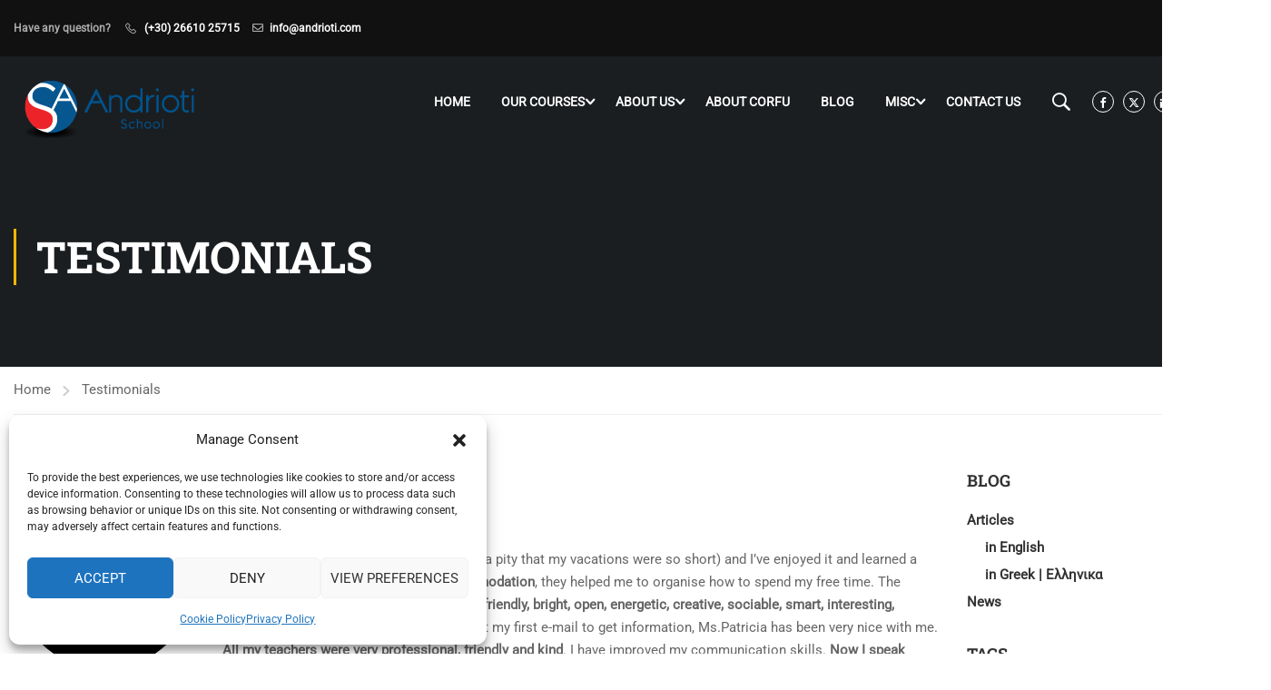

--- FILE ---
content_type: text/html; charset=utf-8
request_url: https://www.google.com/recaptcha/api2/anchor?ar=1&k=6Le_9FsaAAAAAKDczNASZlRII5ePMQHMqQf-Z8II&co=aHR0cHM6Ly9hbmRyaW90aS5jb206NDQz&hl=en&v=N67nZn4AqZkNcbeMu4prBgzg&size=invisible&anchor-ms=20000&execute-ms=30000&cb=cgilwy25olr
body_size: 49694
content:
<!DOCTYPE HTML><html dir="ltr" lang="en"><head><meta http-equiv="Content-Type" content="text/html; charset=UTF-8">
<meta http-equiv="X-UA-Compatible" content="IE=edge">
<title>reCAPTCHA</title>
<style type="text/css">
/* cyrillic-ext */
@font-face {
  font-family: 'Roboto';
  font-style: normal;
  font-weight: 400;
  font-stretch: 100%;
  src: url(//fonts.gstatic.com/s/roboto/v48/KFO7CnqEu92Fr1ME7kSn66aGLdTylUAMa3GUBHMdazTgWw.woff2) format('woff2');
  unicode-range: U+0460-052F, U+1C80-1C8A, U+20B4, U+2DE0-2DFF, U+A640-A69F, U+FE2E-FE2F;
}
/* cyrillic */
@font-face {
  font-family: 'Roboto';
  font-style: normal;
  font-weight: 400;
  font-stretch: 100%;
  src: url(//fonts.gstatic.com/s/roboto/v48/KFO7CnqEu92Fr1ME7kSn66aGLdTylUAMa3iUBHMdazTgWw.woff2) format('woff2');
  unicode-range: U+0301, U+0400-045F, U+0490-0491, U+04B0-04B1, U+2116;
}
/* greek-ext */
@font-face {
  font-family: 'Roboto';
  font-style: normal;
  font-weight: 400;
  font-stretch: 100%;
  src: url(//fonts.gstatic.com/s/roboto/v48/KFO7CnqEu92Fr1ME7kSn66aGLdTylUAMa3CUBHMdazTgWw.woff2) format('woff2');
  unicode-range: U+1F00-1FFF;
}
/* greek */
@font-face {
  font-family: 'Roboto';
  font-style: normal;
  font-weight: 400;
  font-stretch: 100%;
  src: url(//fonts.gstatic.com/s/roboto/v48/KFO7CnqEu92Fr1ME7kSn66aGLdTylUAMa3-UBHMdazTgWw.woff2) format('woff2');
  unicode-range: U+0370-0377, U+037A-037F, U+0384-038A, U+038C, U+038E-03A1, U+03A3-03FF;
}
/* math */
@font-face {
  font-family: 'Roboto';
  font-style: normal;
  font-weight: 400;
  font-stretch: 100%;
  src: url(//fonts.gstatic.com/s/roboto/v48/KFO7CnqEu92Fr1ME7kSn66aGLdTylUAMawCUBHMdazTgWw.woff2) format('woff2');
  unicode-range: U+0302-0303, U+0305, U+0307-0308, U+0310, U+0312, U+0315, U+031A, U+0326-0327, U+032C, U+032F-0330, U+0332-0333, U+0338, U+033A, U+0346, U+034D, U+0391-03A1, U+03A3-03A9, U+03B1-03C9, U+03D1, U+03D5-03D6, U+03F0-03F1, U+03F4-03F5, U+2016-2017, U+2034-2038, U+203C, U+2040, U+2043, U+2047, U+2050, U+2057, U+205F, U+2070-2071, U+2074-208E, U+2090-209C, U+20D0-20DC, U+20E1, U+20E5-20EF, U+2100-2112, U+2114-2115, U+2117-2121, U+2123-214F, U+2190, U+2192, U+2194-21AE, U+21B0-21E5, U+21F1-21F2, U+21F4-2211, U+2213-2214, U+2216-22FF, U+2308-230B, U+2310, U+2319, U+231C-2321, U+2336-237A, U+237C, U+2395, U+239B-23B7, U+23D0, U+23DC-23E1, U+2474-2475, U+25AF, U+25B3, U+25B7, U+25BD, U+25C1, U+25CA, U+25CC, U+25FB, U+266D-266F, U+27C0-27FF, U+2900-2AFF, U+2B0E-2B11, U+2B30-2B4C, U+2BFE, U+3030, U+FF5B, U+FF5D, U+1D400-1D7FF, U+1EE00-1EEFF;
}
/* symbols */
@font-face {
  font-family: 'Roboto';
  font-style: normal;
  font-weight: 400;
  font-stretch: 100%;
  src: url(//fonts.gstatic.com/s/roboto/v48/KFO7CnqEu92Fr1ME7kSn66aGLdTylUAMaxKUBHMdazTgWw.woff2) format('woff2');
  unicode-range: U+0001-000C, U+000E-001F, U+007F-009F, U+20DD-20E0, U+20E2-20E4, U+2150-218F, U+2190, U+2192, U+2194-2199, U+21AF, U+21E6-21F0, U+21F3, U+2218-2219, U+2299, U+22C4-22C6, U+2300-243F, U+2440-244A, U+2460-24FF, U+25A0-27BF, U+2800-28FF, U+2921-2922, U+2981, U+29BF, U+29EB, U+2B00-2BFF, U+4DC0-4DFF, U+FFF9-FFFB, U+10140-1018E, U+10190-1019C, U+101A0, U+101D0-101FD, U+102E0-102FB, U+10E60-10E7E, U+1D2C0-1D2D3, U+1D2E0-1D37F, U+1F000-1F0FF, U+1F100-1F1AD, U+1F1E6-1F1FF, U+1F30D-1F30F, U+1F315, U+1F31C, U+1F31E, U+1F320-1F32C, U+1F336, U+1F378, U+1F37D, U+1F382, U+1F393-1F39F, U+1F3A7-1F3A8, U+1F3AC-1F3AF, U+1F3C2, U+1F3C4-1F3C6, U+1F3CA-1F3CE, U+1F3D4-1F3E0, U+1F3ED, U+1F3F1-1F3F3, U+1F3F5-1F3F7, U+1F408, U+1F415, U+1F41F, U+1F426, U+1F43F, U+1F441-1F442, U+1F444, U+1F446-1F449, U+1F44C-1F44E, U+1F453, U+1F46A, U+1F47D, U+1F4A3, U+1F4B0, U+1F4B3, U+1F4B9, U+1F4BB, U+1F4BF, U+1F4C8-1F4CB, U+1F4D6, U+1F4DA, U+1F4DF, U+1F4E3-1F4E6, U+1F4EA-1F4ED, U+1F4F7, U+1F4F9-1F4FB, U+1F4FD-1F4FE, U+1F503, U+1F507-1F50B, U+1F50D, U+1F512-1F513, U+1F53E-1F54A, U+1F54F-1F5FA, U+1F610, U+1F650-1F67F, U+1F687, U+1F68D, U+1F691, U+1F694, U+1F698, U+1F6AD, U+1F6B2, U+1F6B9-1F6BA, U+1F6BC, U+1F6C6-1F6CF, U+1F6D3-1F6D7, U+1F6E0-1F6EA, U+1F6F0-1F6F3, U+1F6F7-1F6FC, U+1F700-1F7FF, U+1F800-1F80B, U+1F810-1F847, U+1F850-1F859, U+1F860-1F887, U+1F890-1F8AD, U+1F8B0-1F8BB, U+1F8C0-1F8C1, U+1F900-1F90B, U+1F93B, U+1F946, U+1F984, U+1F996, U+1F9E9, U+1FA00-1FA6F, U+1FA70-1FA7C, U+1FA80-1FA89, U+1FA8F-1FAC6, U+1FACE-1FADC, U+1FADF-1FAE9, U+1FAF0-1FAF8, U+1FB00-1FBFF;
}
/* vietnamese */
@font-face {
  font-family: 'Roboto';
  font-style: normal;
  font-weight: 400;
  font-stretch: 100%;
  src: url(//fonts.gstatic.com/s/roboto/v48/KFO7CnqEu92Fr1ME7kSn66aGLdTylUAMa3OUBHMdazTgWw.woff2) format('woff2');
  unicode-range: U+0102-0103, U+0110-0111, U+0128-0129, U+0168-0169, U+01A0-01A1, U+01AF-01B0, U+0300-0301, U+0303-0304, U+0308-0309, U+0323, U+0329, U+1EA0-1EF9, U+20AB;
}
/* latin-ext */
@font-face {
  font-family: 'Roboto';
  font-style: normal;
  font-weight: 400;
  font-stretch: 100%;
  src: url(//fonts.gstatic.com/s/roboto/v48/KFO7CnqEu92Fr1ME7kSn66aGLdTylUAMa3KUBHMdazTgWw.woff2) format('woff2');
  unicode-range: U+0100-02BA, U+02BD-02C5, U+02C7-02CC, U+02CE-02D7, U+02DD-02FF, U+0304, U+0308, U+0329, U+1D00-1DBF, U+1E00-1E9F, U+1EF2-1EFF, U+2020, U+20A0-20AB, U+20AD-20C0, U+2113, U+2C60-2C7F, U+A720-A7FF;
}
/* latin */
@font-face {
  font-family: 'Roboto';
  font-style: normal;
  font-weight: 400;
  font-stretch: 100%;
  src: url(//fonts.gstatic.com/s/roboto/v48/KFO7CnqEu92Fr1ME7kSn66aGLdTylUAMa3yUBHMdazQ.woff2) format('woff2');
  unicode-range: U+0000-00FF, U+0131, U+0152-0153, U+02BB-02BC, U+02C6, U+02DA, U+02DC, U+0304, U+0308, U+0329, U+2000-206F, U+20AC, U+2122, U+2191, U+2193, U+2212, U+2215, U+FEFF, U+FFFD;
}
/* cyrillic-ext */
@font-face {
  font-family: 'Roboto';
  font-style: normal;
  font-weight: 500;
  font-stretch: 100%;
  src: url(//fonts.gstatic.com/s/roboto/v48/KFO7CnqEu92Fr1ME7kSn66aGLdTylUAMa3GUBHMdazTgWw.woff2) format('woff2');
  unicode-range: U+0460-052F, U+1C80-1C8A, U+20B4, U+2DE0-2DFF, U+A640-A69F, U+FE2E-FE2F;
}
/* cyrillic */
@font-face {
  font-family: 'Roboto';
  font-style: normal;
  font-weight: 500;
  font-stretch: 100%;
  src: url(//fonts.gstatic.com/s/roboto/v48/KFO7CnqEu92Fr1ME7kSn66aGLdTylUAMa3iUBHMdazTgWw.woff2) format('woff2');
  unicode-range: U+0301, U+0400-045F, U+0490-0491, U+04B0-04B1, U+2116;
}
/* greek-ext */
@font-face {
  font-family: 'Roboto';
  font-style: normal;
  font-weight: 500;
  font-stretch: 100%;
  src: url(//fonts.gstatic.com/s/roboto/v48/KFO7CnqEu92Fr1ME7kSn66aGLdTylUAMa3CUBHMdazTgWw.woff2) format('woff2');
  unicode-range: U+1F00-1FFF;
}
/* greek */
@font-face {
  font-family: 'Roboto';
  font-style: normal;
  font-weight: 500;
  font-stretch: 100%;
  src: url(//fonts.gstatic.com/s/roboto/v48/KFO7CnqEu92Fr1ME7kSn66aGLdTylUAMa3-UBHMdazTgWw.woff2) format('woff2');
  unicode-range: U+0370-0377, U+037A-037F, U+0384-038A, U+038C, U+038E-03A1, U+03A3-03FF;
}
/* math */
@font-face {
  font-family: 'Roboto';
  font-style: normal;
  font-weight: 500;
  font-stretch: 100%;
  src: url(//fonts.gstatic.com/s/roboto/v48/KFO7CnqEu92Fr1ME7kSn66aGLdTylUAMawCUBHMdazTgWw.woff2) format('woff2');
  unicode-range: U+0302-0303, U+0305, U+0307-0308, U+0310, U+0312, U+0315, U+031A, U+0326-0327, U+032C, U+032F-0330, U+0332-0333, U+0338, U+033A, U+0346, U+034D, U+0391-03A1, U+03A3-03A9, U+03B1-03C9, U+03D1, U+03D5-03D6, U+03F0-03F1, U+03F4-03F5, U+2016-2017, U+2034-2038, U+203C, U+2040, U+2043, U+2047, U+2050, U+2057, U+205F, U+2070-2071, U+2074-208E, U+2090-209C, U+20D0-20DC, U+20E1, U+20E5-20EF, U+2100-2112, U+2114-2115, U+2117-2121, U+2123-214F, U+2190, U+2192, U+2194-21AE, U+21B0-21E5, U+21F1-21F2, U+21F4-2211, U+2213-2214, U+2216-22FF, U+2308-230B, U+2310, U+2319, U+231C-2321, U+2336-237A, U+237C, U+2395, U+239B-23B7, U+23D0, U+23DC-23E1, U+2474-2475, U+25AF, U+25B3, U+25B7, U+25BD, U+25C1, U+25CA, U+25CC, U+25FB, U+266D-266F, U+27C0-27FF, U+2900-2AFF, U+2B0E-2B11, U+2B30-2B4C, U+2BFE, U+3030, U+FF5B, U+FF5D, U+1D400-1D7FF, U+1EE00-1EEFF;
}
/* symbols */
@font-face {
  font-family: 'Roboto';
  font-style: normal;
  font-weight: 500;
  font-stretch: 100%;
  src: url(//fonts.gstatic.com/s/roboto/v48/KFO7CnqEu92Fr1ME7kSn66aGLdTylUAMaxKUBHMdazTgWw.woff2) format('woff2');
  unicode-range: U+0001-000C, U+000E-001F, U+007F-009F, U+20DD-20E0, U+20E2-20E4, U+2150-218F, U+2190, U+2192, U+2194-2199, U+21AF, U+21E6-21F0, U+21F3, U+2218-2219, U+2299, U+22C4-22C6, U+2300-243F, U+2440-244A, U+2460-24FF, U+25A0-27BF, U+2800-28FF, U+2921-2922, U+2981, U+29BF, U+29EB, U+2B00-2BFF, U+4DC0-4DFF, U+FFF9-FFFB, U+10140-1018E, U+10190-1019C, U+101A0, U+101D0-101FD, U+102E0-102FB, U+10E60-10E7E, U+1D2C0-1D2D3, U+1D2E0-1D37F, U+1F000-1F0FF, U+1F100-1F1AD, U+1F1E6-1F1FF, U+1F30D-1F30F, U+1F315, U+1F31C, U+1F31E, U+1F320-1F32C, U+1F336, U+1F378, U+1F37D, U+1F382, U+1F393-1F39F, U+1F3A7-1F3A8, U+1F3AC-1F3AF, U+1F3C2, U+1F3C4-1F3C6, U+1F3CA-1F3CE, U+1F3D4-1F3E0, U+1F3ED, U+1F3F1-1F3F3, U+1F3F5-1F3F7, U+1F408, U+1F415, U+1F41F, U+1F426, U+1F43F, U+1F441-1F442, U+1F444, U+1F446-1F449, U+1F44C-1F44E, U+1F453, U+1F46A, U+1F47D, U+1F4A3, U+1F4B0, U+1F4B3, U+1F4B9, U+1F4BB, U+1F4BF, U+1F4C8-1F4CB, U+1F4D6, U+1F4DA, U+1F4DF, U+1F4E3-1F4E6, U+1F4EA-1F4ED, U+1F4F7, U+1F4F9-1F4FB, U+1F4FD-1F4FE, U+1F503, U+1F507-1F50B, U+1F50D, U+1F512-1F513, U+1F53E-1F54A, U+1F54F-1F5FA, U+1F610, U+1F650-1F67F, U+1F687, U+1F68D, U+1F691, U+1F694, U+1F698, U+1F6AD, U+1F6B2, U+1F6B9-1F6BA, U+1F6BC, U+1F6C6-1F6CF, U+1F6D3-1F6D7, U+1F6E0-1F6EA, U+1F6F0-1F6F3, U+1F6F7-1F6FC, U+1F700-1F7FF, U+1F800-1F80B, U+1F810-1F847, U+1F850-1F859, U+1F860-1F887, U+1F890-1F8AD, U+1F8B0-1F8BB, U+1F8C0-1F8C1, U+1F900-1F90B, U+1F93B, U+1F946, U+1F984, U+1F996, U+1F9E9, U+1FA00-1FA6F, U+1FA70-1FA7C, U+1FA80-1FA89, U+1FA8F-1FAC6, U+1FACE-1FADC, U+1FADF-1FAE9, U+1FAF0-1FAF8, U+1FB00-1FBFF;
}
/* vietnamese */
@font-face {
  font-family: 'Roboto';
  font-style: normal;
  font-weight: 500;
  font-stretch: 100%;
  src: url(//fonts.gstatic.com/s/roboto/v48/KFO7CnqEu92Fr1ME7kSn66aGLdTylUAMa3OUBHMdazTgWw.woff2) format('woff2');
  unicode-range: U+0102-0103, U+0110-0111, U+0128-0129, U+0168-0169, U+01A0-01A1, U+01AF-01B0, U+0300-0301, U+0303-0304, U+0308-0309, U+0323, U+0329, U+1EA0-1EF9, U+20AB;
}
/* latin-ext */
@font-face {
  font-family: 'Roboto';
  font-style: normal;
  font-weight: 500;
  font-stretch: 100%;
  src: url(//fonts.gstatic.com/s/roboto/v48/KFO7CnqEu92Fr1ME7kSn66aGLdTylUAMa3KUBHMdazTgWw.woff2) format('woff2');
  unicode-range: U+0100-02BA, U+02BD-02C5, U+02C7-02CC, U+02CE-02D7, U+02DD-02FF, U+0304, U+0308, U+0329, U+1D00-1DBF, U+1E00-1E9F, U+1EF2-1EFF, U+2020, U+20A0-20AB, U+20AD-20C0, U+2113, U+2C60-2C7F, U+A720-A7FF;
}
/* latin */
@font-face {
  font-family: 'Roboto';
  font-style: normal;
  font-weight: 500;
  font-stretch: 100%;
  src: url(//fonts.gstatic.com/s/roboto/v48/KFO7CnqEu92Fr1ME7kSn66aGLdTylUAMa3yUBHMdazQ.woff2) format('woff2');
  unicode-range: U+0000-00FF, U+0131, U+0152-0153, U+02BB-02BC, U+02C6, U+02DA, U+02DC, U+0304, U+0308, U+0329, U+2000-206F, U+20AC, U+2122, U+2191, U+2193, U+2212, U+2215, U+FEFF, U+FFFD;
}
/* cyrillic-ext */
@font-face {
  font-family: 'Roboto';
  font-style: normal;
  font-weight: 900;
  font-stretch: 100%;
  src: url(//fonts.gstatic.com/s/roboto/v48/KFO7CnqEu92Fr1ME7kSn66aGLdTylUAMa3GUBHMdazTgWw.woff2) format('woff2');
  unicode-range: U+0460-052F, U+1C80-1C8A, U+20B4, U+2DE0-2DFF, U+A640-A69F, U+FE2E-FE2F;
}
/* cyrillic */
@font-face {
  font-family: 'Roboto';
  font-style: normal;
  font-weight: 900;
  font-stretch: 100%;
  src: url(//fonts.gstatic.com/s/roboto/v48/KFO7CnqEu92Fr1ME7kSn66aGLdTylUAMa3iUBHMdazTgWw.woff2) format('woff2');
  unicode-range: U+0301, U+0400-045F, U+0490-0491, U+04B0-04B1, U+2116;
}
/* greek-ext */
@font-face {
  font-family: 'Roboto';
  font-style: normal;
  font-weight: 900;
  font-stretch: 100%;
  src: url(//fonts.gstatic.com/s/roboto/v48/KFO7CnqEu92Fr1ME7kSn66aGLdTylUAMa3CUBHMdazTgWw.woff2) format('woff2');
  unicode-range: U+1F00-1FFF;
}
/* greek */
@font-face {
  font-family: 'Roboto';
  font-style: normal;
  font-weight: 900;
  font-stretch: 100%;
  src: url(//fonts.gstatic.com/s/roboto/v48/KFO7CnqEu92Fr1ME7kSn66aGLdTylUAMa3-UBHMdazTgWw.woff2) format('woff2');
  unicode-range: U+0370-0377, U+037A-037F, U+0384-038A, U+038C, U+038E-03A1, U+03A3-03FF;
}
/* math */
@font-face {
  font-family: 'Roboto';
  font-style: normal;
  font-weight: 900;
  font-stretch: 100%;
  src: url(//fonts.gstatic.com/s/roboto/v48/KFO7CnqEu92Fr1ME7kSn66aGLdTylUAMawCUBHMdazTgWw.woff2) format('woff2');
  unicode-range: U+0302-0303, U+0305, U+0307-0308, U+0310, U+0312, U+0315, U+031A, U+0326-0327, U+032C, U+032F-0330, U+0332-0333, U+0338, U+033A, U+0346, U+034D, U+0391-03A1, U+03A3-03A9, U+03B1-03C9, U+03D1, U+03D5-03D6, U+03F0-03F1, U+03F4-03F5, U+2016-2017, U+2034-2038, U+203C, U+2040, U+2043, U+2047, U+2050, U+2057, U+205F, U+2070-2071, U+2074-208E, U+2090-209C, U+20D0-20DC, U+20E1, U+20E5-20EF, U+2100-2112, U+2114-2115, U+2117-2121, U+2123-214F, U+2190, U+2192, U+2194-21AE, U+21B0-21E5, U+21F1-21F2, U+21F4-2211, U+2213-2214, U+2216-22FF, U+2308-230B, U+2310, U+2319, U+231C-2321, U+2336-237A, U+237C, U+2395, U+239B-23B7, U+23D0, U+23DC-23E1, U+2474-2475, U+25AF, U+25B3, U+25B7, U+25BD, U+25C1, U+25CA, U+25CC, U+25FB, U+266D-266F, U+27C0-27FF, U+2900-2AFF, U+2B0E-2B11, U+2B30-2B4C, U+2BFE, U+3030, U+FF5B, U+FF5D, U+1D400-1D7FF, U+1EE00-1EEFF;
}
/* symbols */
@font-face {
  font-family: 'Roboto';
  font-style: normal;
  font-weight: 900;
  font-stretch: 100%;
  src: url(//fonts.gstatic.com/s/roboto/v48/KFO7CnqEu92Fr1ME7kSn66aGLdTylUAMaxKUBHMdazTgWw.woff2) format('woff2');
  unicode-range: U+0001-000C, U+000E-001F, U+007F-009F, U+20DD-20E0, U+20E2-20E4, U+2150-218F, U+2190, U+2192, U+2194-2199, U+21AF, U+21E6-21F0, U+21F3, U+2218-2219, U+2299, U+22C4-22C6, U+2300-243F, U+2440-244A, U+2460-24FF, U+25A0-27BF, U+2800-28FF, U+2921-2922, U+2981, U+29BF, U+29EB, U+2B00-2BFF, U+4DC0-4DFF, U+FFF9-FFFB, U+10140-1018E, U+10190-1019C, U+101A0, U+101D0-101FD, U+102E0-102FB, U+10E60-10E7E, U+1D2C0-1D2D3, U+1D2E0-1D37F, U+1F000-1F0FF, U+1F100-1F1AD, U+1F1E6-1F1FF, U+1F30D-1F30F, U+1F315, U+1F31C, U+1F31E, U+1F320-1F32C, U+1F336, U+1F378, U+1F37D, U+1F382, U+1F393-1F39F, U+1F3A7-1F3A8, U+1F3AC-1F3AF, U+1F3C2, U+1F3C4-1F3C6, U+1F3CA-1F3CE, U+1F3D4-1F3E0, U+1F3ED, U+1F3F1-1F3F3, U+1F3F5-1F3F7, U+1F408, U+1F415, U+1F41F, U+1F426, U+1F43F, U+1F441-1F442, U+1F444, U+1F446-1F449, U+1F44C-1F44E, U+1F453, U+1F46A, U+1F47D, U+1F4A3, U+1F4B0, U+1F4B3, U+1F4B9, U+1F4BB, U+1F4BF, U+1F4C8-1F4CB, U+1F4D6, U+1F4DA, U+1F4DF, U+1F4E3-1F4E6, U+1F4EA-1F4ED, U+1F4F7, U+1F4F9-1F4FB, U+1F4FD-1F4FE, U+1F503, U+1F507-1F50B, U+1F50D, U+1F512-1F513, U+1F53E-1F54A, U+1F54F-1F5FA, U+1F610, U+1F650-1F67F, U+1F687, U+1F68D, U+1F691, U+1F694, U+1F698, U+1F6AD, U+1F6B2, U+1F6B9-1F6BA, U+1F6BC, U+1F6C6-1F6CF, U+1F6D3-1F6D7, U+1F6E0-1F6EA, U+1F6F0-1F6F3, U+1F6F7-1F6FC, U+1F700-1F7FF, U+1F800-1F80B, U+1F810-1F847, U+1F850-1F859, U+1F860-1F887, U+1F890-1F8AD, U+1F8B0-1F8BB, U+1F8C0-1F8C1, U+1F900-1F90B, U+1F93B, U+1F946, U+1F984, U+1F996, U+1F9E9, U+1FA00-1FA6F, U+1FA70-1FA7C, U+1FA80-1FA89, U+1FA8F-1FAC6, U+1FACE-1FADC, U+1FADF-1FAE9, U+1FAF0-1FAF8, U+1FB00-1FBFF;
}
/* vietnamese */
@font-face {
  font-family: 'Roboto';
  font-style: normal;
  font-weight: 900;
  font-stretch: 100%;
  src: url(//fonts.gstatic.com/s/roboto/v48/KFO7CnqEu92Fr1ME7kSn66aGLdTylUAMa3OUBHMdazTgWw.woff2) format('woff2');
  unicode-range: U+0102-0103, U+0110-0111, U+0128-0129, U+0168-0169, U+01A0-01A1, U+01AF-01B0, U+0300-0301, U+0303-0304, U+0308-0309, U+0323, U+0329, U+1EA0-1EF9, U+20AB;
}
/* latin-ext */
@font-face {
  font-family: 'Roboto';
  font-style: normal;
  font-weight: 900;
  font-stretch: 100%;
  src: url(//fonts.gstatic.com/s/roboto/v48/KFO7CnqEu92Fr1ME7kSn66aGLdTylUAMa3KUBHMdazTgWw.woff2) format('woff2');
  unicode-range: U+0100-02BA, U+02BD-02C5, U+02C7-02CC, U+02CE-02D7, U+02DD-02FF, U+0304, U+0308, U+0329, U+1D00-1DBF, U+1E00-1E9F, U+1EF2-1EFF, U+2020, U+20A0-20AB, U+20AD-20C0, U+2113, U+2C60-2C7F, U+A720-A7FF;
}
/* latin */
@font-face {
  font-family: 'Roboto';
  font-style: normal;
  font-weight: 900;
  font-stretch: 100%;
  src: url(//fonts.gstatic.com/s/roboto/v48/KFO7CnqEu92Fr1ME7kSn66aGLdTylUAMa3yUBHMdazQ.woff2) format('woff2');
  unicode-range: U+0000-00FF, U+0131, U+0152-0153, U+02BB-02BC, U+02C6, U+02DA, U+02DC, U+0304, U+0308, U+0329, U+2000-206F, U+20AC, U+2122, U+2191, U+2193, U+2212, U+2215, U+FEFF, U+FFFD;
}

</style>
<link rel="stylesheet" type="text/css" href="https://www.gstatic.com/recaptcha/releases/N67nZn4AqZkNcbeMu4prBgzg/styles__ltr.css">
<script nonce="ZmaFcHybk-gLFd9D6xN06g" type="text/javascript">window['__recaptcha_api'] = 'https://www.google.com/recaptcha/api2/';</script>
<script type="text/javascript" src="https://www.gstatic.com/recaptcha/releases/N67nZn4AqZkNcbeMu4prBgzg/recaptcha__en.js" nonce="ZmaFcHybk-gLFd9D6xN06g">
      
    </script></head>
<body><div id="rc-anchor-alert" class="rc-anchor-alert"></div>
<input type="hidden" id="recaptcha-token" value="[base64]">
<script type="text/javascript" nonce="ZmaFcHybk-gLFd9D6xN06g">
      recaptcha.anchor.Main.init("[\x22ainput\x22,[\x22bgdata\x22,\x22\x22,\[base64]/[base64]/MjU1Ong/[base64]/[base64]/[base64]/[base64]/[base64]/[base64]/[base64]/[base64]/[base64]/[base64]/[base64]/[base64]/[base64]/[base64]/[base64]\\u003d\x22,\[base64]\x22,\x22HnFSBsONGMKQXMKnwqxawpdTf8OmC0xvwoXCmcO6wo/DojheW33CmxRpOsKJUnnCj1fDv0TCuMK8QcOGw4/CjcOvZ8O/e37CssOWwrRzw5QIaMOdwpXDuDXCjMKdcAFtwrQBwr3CtibDrijCiBsfwrN1KQ/[base64]/Cui5seB/DqHBkwodawofDr2UMw5QUFcKLTl4NH8OXw4QFwqJMWjdOGMO/w54PWMK9RMKPZcO4QTPCpsOtw4pQw6zDnsO4w6/Dt8OQQArDh8K5IMO+MMKPJm3DhC3DucOiw4PCvcOTw798wq7DmsOnw7nCssOHTGZmKcKPwp9Ew6/Cq2J0WHfDrUMxcMO+w4jDvMOIw4w5ZsKOJsOSUMKIw7jCriBOMcOSw6/DskfDk8O8UDggwpzDhQohOMOGYk7CjsKHw5s1wrdhwoXDiBNnw7DDscOVw6rDomZcwqvDkMORJkxcwonCnMKETsKUwrV9Y0BCw58ywrDDsU8awofCohdBdB/[base64]/DhMK5WVV/TcKAwqEIwrXDvyDDmH/[base64]/Dnx/ClMKjVcK3FsOxRsOiwpsiw63DgX5ww6A3dsOQw4LDi8O4ZhYyw7fCrsO7fMKrY143wrpsasOOwqhiHsKjPsO8wqAfw4HCkGERHcK1JMKqPG/[base64]/CUnCvHZDw57Cl8K5wr3DsMO2w7nDtSrCuy/Dl8OZwqsrw7zChsOaelxmVsKew57DiHrDvSnClC7DqsOpHj4EI3U2dHsVw5cnw755wp/CncK/wqVhw7bDh0LCoCLCrmgQQcKNJChnM8OfOcKbwrXDlMKgKHFSw7HDjMKUwpJ/[base64]/DiF8OOsK9fMKERT0/XjdNwqxywovDlMKnawZsIsKTwrXDmMOcL8O7wp3CnsK7Gl3DuBl7w5JWGlBpw40uw7HDuMOnLcK3TSsHc8KZwpw8RVdbfU/DlsKCw60Ww5HDkiTDtxAEUX56wqBswpjDsMOYwqEcwpTCrTrCpcO9NMOPwq7DmMK2cDnDohfDgMOEwrQNTggdw5gGwqcsw6/DijzCrHIhJcKHbBFQwrDCmG/Cp8O2McOjXMKqKcKgw5rDk8ONw4ZMOQxcw4PDhsOvw6/[base64]/Co8KRw4PDuMKywpkDwq/DiwFAR0QPZsOEw5Ibw67CqFzDlgrDgcOcwrjDlDjCj8OvwqB+w5/DsGHDjj09w4N/NcKNSsKxQmLDkcKmwpQyK8KnQD8IQMKjw4xyw6nCn3LDvcOCw5gAEnwIw6sBUU1mw6xxfMOUH0HDqsKFUkbCksK+FMK3EzvCtC3CusOTw4DCocKsEj5/w4Z3woVLCH9kF8OrPMKzw7zCtcOUPU/DksOlwo8vwqofw7NxwrbCnMKqZsOcw6TDgHTDgGvCpMK7JcKuNikWw6DDmsKawovChUpFw6bCucKUw6EdF8OJOcO6JsKbcz5qDcOvw4vCin0OS8OtdUkYcCTCsWjDlcOtNHZpw7/DgHp5wppEZDfCuQBmwo/DryLCqUp6TltRwrbClxpgEcKwwrdXwozDvw9Yw5DDml4tccORfcOMKcOeEcO1UWzDlCx5w6/CkRHDqAtBVMKyw70iwrrDmMO7f8O/LnrDv8OKb8KgUcKlw6PDicKuNDBLXMOrw6vCk0HCjFoiw4QpVsKew5LCt8OjOxNdbsOxw4TCrXtWR8O2w7zDvV3DqsK5wolUUkBtwoDDvXDDr8ONw5sAwqTDs8KhwovDpBZBc0LCmsKJNMKmwrnCtsOlwo9tw5TCjcKaMnbChsKQeB/[base64]/CrU3CgQ0PwqZxwrTCksK1PEw3w4RoTsKdwofDkMK4w5vCjsORw7fDqMOpLsOOwqkqwrvChUzDicKnScOXQ8OPSxzCiW0ewqYLbMOYw7LDgw9Ww7g6UsKyUgPDpcOMwp1Gw7DDmTMPw5rCqgBnw5DDgGEuw5xlwrpFNjTDkcK/GsO3wpNzw7bCuMO/[base64]/Clw/DkMKDUlrCm3/[base64]/DisOMFcOTcMKqFWZdwqBPwrQYwr/DmjRrcCMMwq9zCsKzI2ABw7/CqGEGQzzCvMOoMsKvwpVAwqrCjMOlasOWw7/DssKUUTLDmMKJRcOpw7rDsHpHwpI3w6DDmMKye2RXwoTDuggrw5XDmlfCgGw/am3CncKTw5bCn25Ow5rDtsKqJEtnw7PDsyAJwrLCvHMkw5fCgsKSQcOCw5UIw7l5XsO5HEnDscKua8OtYArDnW5QKHB9YUvDuUhiP23DrsObU1E/[base64]/[base64]/w7LCsDbDlHZ/w7VnJn9/w64zWHPDs1LDpirDhsOlwrLCmgsZJVjCiVwbw4vCkcKwSEx5S0bDigUpdcOrwp/ClUrCuyPCucO1wqjDpRPCu03ClsOCw5/[base64]/[base64]/DkcO4RsKZwpXCuRIaP08/w4PDtMKfZ03DhMOowp12DsKZw5sPw5fDshPClMOifRheNS4GSMKWQmEtw5PCi3rCsnbCmkrCpcKyw5/CmEdYTx8Mwo/DkUNfwrt+woUgOMO+SSTDqMKBf8OqwplJY8OVw6fCn8K0dC7CmsKLwrt7w7/CucK8d1ssC8Knw5bDl8KhwqVlC1d+SQRhwovDq8KNw7nDosOAZ8OGKsKZwpLCmMOcC1oaw6M4w6BUYgxwwqDCmmHChA0dZsKhw59IOnYxwrvCvcKGF2/[base64]/DqBvDj8OhB8O/VhXDm8OfOQPDlMKDJzQ0w43Co3LDqMOEw5TDksKrw5Ezw4rDisO5QS3Dp2jDkXkQwqkOwrvCgR9Cw6vCqD/CsjUfw5bDmyY3bMOVw5zCkXnDmnhOw6UEw7jChMOJwoVtPSB0C8KLX8K/DsOKw6Bew4nCnMOsw5kKVFw/DcK2XDs4OH9twrvDlS/DqDpLcQcFw4LCnWV4w7zCn2xtw6rDhQTDtMKNOcOgB1EWwrvCscKCwrvDgsOJw7jDosOxwrzCj8OcwqnDplfClV4kw4wxwpLDoELCuMK5WVYsExgqw6EEEXdnwpRpIcOoZTlYUw/CusKfw7nCoMKrwqZqwrdKwoJ8ZknDiHbCu8K2UT48wr1TQ8O1VcKCwrE/bcKlwosNw4J9Gl85w647w4kneMOdN2DCvS7CrB5Ew6TClcK+wp3CnsO6wpXDkx3ClknDmcKGQMKQw6fCnsKAO8Kcw7PCiyZmwrExE8OLw5cCwpN9wojCpsKTPMKswqBAwo4BYAnDq8OuwoTDvj0awrTDkcKeAMOPwq08woXChU/DssKvwoPCh8KbKUDDpyfDmMKlw680wq7CoMKYwqhUw5MUNXHDumXCukLCo8O4EsK2w7APHBfDtMOpwrhPLRHCkcOXw5bDlgjDgMOmw4jCm8KAbEYoC8KxMx/DqsOMw7QBIMKsw7VKwq8Xw7/[base64]/w4rDicOtwoPDoMKMLAYWw48jJ8OnCFjCnMKMw4JPw4vCgMOmF8OUwqLCq3kGwprCqcOvw4RKJg1OwrvDoMK9W1xtWkrDq8ONworDrj5UG8KKwpzDpcOMwp3CrcKLEQfCr2bDtsOuAcOyw7k/Yko/dgDDpF1dwqrDq2w6UMOxwo7Ci8O+XD45woYmwoHDpwrDtXJDwr8WTsOIAjpTw6jDrHrCvRxcfUjCgTBEScKwHMKFwpLDgRIhw7ptecO/wrHDi8KtB8Oqw5LDkMO9wqxNwrs4FMKswrHDusOfRB9sTcOHQsO+YcOFwoB+dmd/wrBhw4w+T3snHxrDpRp8B8KAdlM3e10Nw7txC8Kdw4jCtMO6CjRTw6NFe8KLIsOywol/[base64]/Cp8KFFMKPw68ZAwHDqBcdbWbCgMKSw6YoZ8K5aw0Kw5wqwrUfwo5Fw73CjVXCnsKVJh0SQsOyW8OeccK1dWhow7jDvXYyw4syZCjClsO7wpkmQ0dfw5I/wp7CnMKFfMKTRiQKWlPCs8Kzc8OXVMOOcXFUO03DsMK6U8O2w53DkDXDnGZed2/Dqz0OP08xw5LDsybDiB/DjmLChMO5wqbDt8OrBcKhGsO9wolZSnBGTMK9w5LCucKtScOTKl5QbMOJw7ltw7PDtH5mwq3Dt8Oiwpg+wrVyw7fCnivCknjCpR/CncKBdcOVcVBFwqfDpVTDihsRUh7CoiHClsOIwqDDi8OzYWcmwqTDpcKyK2fClcOzwqdRw5MRYsKjCcKPI8K4wqENccOiw5UrwoLDhloOKT5uUsOSwoFobcOSayB/EAErD8KkNMOww7I+w7UYw5BNdcOKa8KrH8OmCFnCqjBvw7Bqw63DtsKocRxuZsKBw7ZrG3nDni3Cv3nDsmNwLCTDr3opd8KsMsKQe0rCvsKXwqnCkkvDlcKww7xCVgtKwrlUw4TConBlw7HDgX4hbjrCvMKrAmd1wpwDw6ILwpfCgAohwo/[base64]/DisOKezlnCsObw6A7w7ovMQtaw5Uhwr1UAi/DhA0UCsKSEMOsWMKEwoMCw6INwpTDm0d2SUzDlXI5w5VZJg5oNsKmw4jDojYpanHCjVrCo8KYE8K4w7zDlMOUZz8lOwp4UTXDoUXCs1XDhSQDw7MEw5F+wptYTAoZeMKocjAjw7BJDg/DlsKhA03DscOBQMKmN8OAwpLCusOhw64Qwo0QwpRrS8Kxa8Okw7rCs8OmwoI7WsO/w5BqwpPCvsOCB8OpwrVgwr0xWlNhWSMrwoDDtsKvQ8O/woUKwqXDrsOaOsO0w5rCiWXDgynDvEk1wo4yEsOiwqPDu8KJw57DtxjCqAsvAcO0UTBsw7LDh8KWSsO5w4B1w5xpwqrDt3/Dv8O9W8OXDmFPwqofw54JTlEXwrNiw6HCvRkywo1HWMOVw5nDp8Ogwpd3ScOCShJhwokpCMOMw73ClATCskILCyt/wr8NwonDr8KKw6XDicKpwqfDmsKzXcK2wrTDphhDOsK4E8Oiwoluw7HCv8ORdFjCtsOcOjrCnMOdesOWDhhzw6vCgDrDiQ3CgMKiw5fChMOmLVp+fcOcw6BuGhElwo3CtCA/V8OJw6PCkMKMRhbDuwtDWz/CmR3CuMKJworCqybCqMK9w7XDtkHCoznDsVEeHMOPBHljFEfDunx/cVRfwpDCg8OrV2xxdD/[base64]/[base64]/[base64]/BcKIw7/Dn8KPw6ENwoMswoc+eUkYcsO5woA5AcKiwq/[base64]/woXDvHwkw6h+w6MSw7Qfw43DpTzDpELDh8OowpXCjjwawq7DusKjYW9vwpDDomTCjSLCg2XDrkxjwo0Rwqsqw701MDtpBiBFIcOvJsOwwokUw7PDs1xxCgYiw5rClMO1NMOXUH4HwqbDu8Kaw53DncKtwpYqw7rCjsOmJ8K4w6DDtsOgcBQ7w4fCi1/[base64]/DkMK3wqlTdCdwRsKJw48SwozCkMOJwo9kwobDlwVow7NqGcKoB8KpwqVmw5DDscK6wpvCqkRKCjfDhnUuEsOyw7bCvn4FFMK/[base64]/wohlw74CB8KdwpNpw79bFAvCrzsVwpF0fmXCgBBzGxnCgArCmGkIwpAlw7DDnEQdbsO2WsKfLxnCucOhwobCqGBEwqTDo8OCOcO3DMKgdkQ3wqjDtcKOKMKmw6ULwoU6w7vDkzbCplEPSXMWe8OJw5MTO8ODw53Ch8KuwrNnUzFWw6DDoC/[base64]/DvXPDvR/Dl8K/eErDvgHCqDzDr1lDwqNpwoNKwobDkCE3wpjCp3FJw7/CpifDiUXDhwHDlMKUw5M9w7zDh8KhLz/ChlzDpB94LHnDg8OfwrbDosO5JMKcw5BiwqPDl2Iqw5/CuCV8YsKKw6fCgcKnFMOHwrQbwqrDq8OMf8KxwojCpDLCucORHnlZAFFXw5nDu0DCpMOtwrZ+w6bDl8Kpw6LCscKowpYdJSMOwqQLwrItWAQTH8KBLE/Dgih2DsKCwqEZw7J3wq3Cki7Ci8KRAHfDpMKLwoRGw6QHAcO3woXDpXh2EMK/woNAKFPCrgtsw6fDm2DDhsK7FMKhMsKoIcKYw7YQwovCmsO+BsOdw5LDr8KNECMSwp8lwqPDj8OybsOrwqlJwqPDh8KCwpkgWxvCuMOVeMO+OsOwbSd3wqFvT1Y7wq7DgcKFwo1PfcKLCsO8EcKtwprDmXrCjD1hwoHDmcO8w4zDgjbCp2hSw7Uzbl7ChRUufsO/w55ww6XDucKWcRMbKcOST8OCwpXDmcKyw6/CgsOwJQLDssOTYsKnw4nDslbCgMKPBWx6wpwKwpTDgcKDw7gjK8KIbkvDqMO/w4zCpX3DqMOVa8OhwrRdNTkPCQ5aHhB+w6XDvcKcXHxow5rDlx4FwoIqbsKDw5rDhMKiw67CrWIAfzUJezFUEEtWw7vDvzsEAcK4w5QLw6zDoip/TMOSMMKUW8OGwqjCgMOCQH5bVCXDgmYoFsOqC2HDmgEawrTCtMO/[base64]/CoU3CosKQHW3CpMOyaSZ3IsKaw7DCmgUAw4HDgMKZwp3CsBUnCMOzeThAaT03wqEcMggAQsKWwp4SYUpLenLDtsK8w5nCvMKgw55acyAgwpHCoifCmB3DpMOSwqM8EMKlEWx/w5heIsORwq4LMMObw74+wpvDmFTCrMO4EsOXX8KAPMKXf8Kfd8OjwrwsL1LDjG3DpVwNwodOwqkZOXAYDcOYJsOTCsOmTsOOUMKYwqfCs1nCmsKgwpMQD8OVHsKpw4QTB8KVQcOFwrzDtwA1woweVyHDrMKrYsOxOMOgwqlFw5nCh8OiGTpTY8K/NcO7JcOTJAwnKcKxw6jDnAnDoMOtwp1FPcKHa0AYYsOnwpLCvMOUEcKhw6UeGMOUwpYMZFfDjE3DjcO5wo1uWcKqw5Q1DCNMwqonC8O+MMOAw5E8PcKbCDI3wrHCrcOYwrpyw7/DksK0HmjDo27CsnIiK8KVw4IiwqfCt00SY0gIK0MMwo1bJm50D8O4JBM+DWfChsKdIsKRw5rDvMOdw4TDni8JGcKxw4XDuD1GBcOUw6VAPXfCjEJYXEMuw5XDtsKowpDDoVXCqjZhCsOFRnw1w5/DiFZtw7HDox7CsigwwoPCljBXKynDoERkwq3Cl2LCmcK5w5spVMKJw5NcYSDCuiTDr18ENsKcw4QuRcOwCxNSGAZ6ADTCtm9YFMKyDsOrwo0PNHUkwq84woLCl1J2McKTXsKEfS/DrQFSUsO3w4/ChsOCI8OPw5hVwr7DsD86NFYSMcKQIHrCm8Obw5MiJcO+w7g0IERgwoPDt8OoworDicKqKMKZw45wWcKpwojDoizDvMKIMcKBwp0rw7fDtWUjZyvDlsOGBnEwLMOKA2ZXGkDDiD/[base64]/CpcOuFMK/wrMrw4gBw77DvsKxS3ZvLmfDhhcXwo7Djwkmw57Dm8OzdsKbAiHDnMO4TF7Dt04IcVHDicKfw606Z8Oywp5Nw611wpNew4zDpcKvYMO/wpU+w4oEb8OqJMKzw4TDocKYD3N3w7PChGgeSU18RsK/YDlXwrjDolnDgCBiTcOSPMK/cQjCmWDDvcOiw6fCrMOLw6EmLH3ClUd5wpx9XREJJ8KPZUUxA1LCkhNRSVV4SX56QVsHPyfDlBINB8KUw6BVw4/Do8OxEcO3w5Y2w45HW1jCuMOewp9IOw7CpTNnwr7DksKACMOzwol0C8KQwrbDsMO0w47Dvj7Ch8Kjw4VSck3DncKVbsKSKMKSZC1nEAFCLx/CiMK/w6nCjD7Dq8KvwrlCHcOJw4lIMcOqfcKbbcOXIQ/[base64]/CsWvDmi3DnCUbVmfDqsOLwpdWJsK8wqFrd8KVbMO0w4EBTXPCpwzCu2vDqV7DhsOoWy/DhhgNwqHDsRLCn8OPGzRtworCo8K0w4A+wrIrJFFdSjVJK8KPwrxIw7EIw5DDvSlCw5cGw607wr8SwpHCjMKCA8OYEHlMAsK1wrYVLMOOw5XDo8Ofw4NEIsKdw5VYIwFoDsOEMGXCjcKywqtLw6tbw4bDpcOmOsKbYnnDj8OmwpIqFcK/QA5QRcKKVAxXDEJPasKqXlPChQjCqgloK2PCrHA7wq15woslw4fCsMKrw7HCosKlYcOEO27Dqg7DnyY1K8K8a8KmCQkyw6rDuQp1e8KOw71JwrQiw5Buw60Qw7HDmMKcM8O0X8KkdFUXwqxWw743w7/ClWcrAm3Du1F/H0dBw6VXKxIgwqt1QA3CrsKiEgVmTU0vw6fCnB1KWcKnw6oMw4PCj8OyDyhNw4/CiyFdwqtlOgvCkRExGsONwos0w4LCs8KRUsOOTX7DhSh6w6rCgcKvRwJuw6HCmzUswo7CqQXDosKqwqsJPMKuwqBfccKyLBfDjgJPwoRFwqEVwq/CijvDksK0Pl7DpTXCgy7Dgi/CnmJiwqZ/cVfCr37CiE0LJcOTw6/[base64]/DolRGw55QwqrDncO+w5zCnQxpw6DDvsOkL8K2wrrCu8Oxw4pgT2cZU8KIRMODCBxRwpEYEcOhwpbDvxcyHA3ChsO5wot1K8KfRV3DrMOIDUdrwpBYw4fDlRTCi1ZIDhfCiMKidsKhwpoZbAVwACMjb8Kww7xKOMOHb8KMRCRfwq7DlcKEwq5YPmrClDfCmsOzFh5/[base64]/Ctnohw418w7RQY8KXwp3DqsO5FcKVwpPCgyfCoMKjwpLCpMKQdXrCjsOIw4YHw553w7Aiw4Arw7DDqV/[base64]/CkcKvwrLCmcKQB8O0w6TDqsOfwq3CnlfDjUw2wpvCisKJwpZgw5IcwqzCpMKlwqMRe8KdGMOobcK/w43Dn10KGnAGw4/CjBMtwrrCmMOuw4RuHMOhw5dPw6nCgsKuwpZgwosbEyJ3BsKHwrRBwohDYG3DkMKbAT4ww6k4CVDCicOpwopQYcKtwpjDuE4dwrlCw6jCtE3DnCVNw4PDgBEQX0hiB0QzVMK3woscwrEcXcOvw7MrwoFIZS/Ct8KOw6FtwoVQDMOzwpPDvj8QwrjDuF/DnyBSZ2Y1w65Qa8KjAMKdw6IDw6guMsKxw6vDs3DCjinCi8OSw4HCpMK7QQTDlyTCsixqw7MJw4dNMi8lwqrDvMKMJnJFSsOmw7Z6AHw/[base64]/CvBPDmsO/wrp7QUR4wovDgz3DjkRkNBstS8OdwqtVNTF8I8O6w4nDmcOIdcKfw756QmAjAcOVw5FxG8K1wqnDgMKPI8OzGHNlwpLDgijDu8OtJ3vCpMOHYDInw7TDrSLDk0fDpyAkw5lgw503wqtBw6DCgRfCkC7DkyAOw6Iww4ohw6PDpMK9woDCs8O/JlfDj8OsbWwPwqp1wpprwpB8wroRcFFRw47DgMOtw6fCksKTwrtscFZewqVxWXHClMOWwqHCt8KCwogLw7MoHEpoFzN/R1pLw6hiwrzCq8K4wqzCiCbDlMK0w6PDuD9Jwopvw5Vaw4DDjQLDp8Kkw73CmsOMw57CvyUdZ8K9SsK9w7dSPcKbw7/DjMKJGsK/[base64]/woLDl0sMMA4DwrTDq8Ovw5RZw4vDkVfCli3DhV0HwpPCu3rDukTChkYcw7IVJW5Vwq7DhQbDvcOtw5zDpiHDicOQPsOcN8KSw7YvXksAw6FKwpQyTBPDoyjCoF/DixLDri7Co8K9e8Otw70Twr3DsGrDisK6woJTwo7DkcOTEV5lD8OFE8K9wpcZwp1Lw5g9aVjDjAfDjcOxXwXDvcKkY1JAw4dGQMKMw4MJw7hkfGw2w4jDihDDpyXDjMOYHMOZCGfDhgdtW8Kcw6nCh8OGwoTCvRhKDwHDvl7CssOjw5rDpCDCsR/CgMKGWzjCszHDo3TCjWbCkn3DrMKawrs5acKgXV7CsHR8PzzCgcOdw4QEwqxxWsO3wopwwqHCvMODwpIKwrbDisKhw7XCtnrDvh4Jwq7DlAPCjgFYbXhoNF42wpF4X8Khw6Jvw6Itw4PDjRHDq1pWICZ/w43CosOjIgkAwqTDu8Opw6DChcOcLRzCiMKBVGfCrizDunLDscO9w6nCnhNpw7QTbBBYNcKyDU/[base64]/CjcOPw5pnw5k6X0pLQCjDnTpSwoDCpcOXTV00woLCnQnDqXMtacOWRHsrPyJaP8O3cFlqY8O+AMOtB1nCmsOzNHfDnsKvw4ljQU3DoMKSwpTCgBLDmmvDpStLw6HCicO3N8OqQcO/[base64]/Cm8KBZMKuEMODVMKoAMK4LH42wps9BXkiKhXClUdew5HDpyEXwphsEz53T8OdGMKmwpcDIMKCIDE9wo0rT8O3w6UMb8Onw7V3w4c2KHnDtcOtw6RqaMKyw7t/WsOcQjvCmhTCt2PCgDfCgyzClj1qfMOnLcK8w4MbLDcwAsKxwpbCnB4OcMKCw45rBcK8F8OawpcswqQ7wpMIw5vDr3vCmsO4asKuDcOsFA/DrsKswpxxO3TDu15Kw44Ow6LDn3NPw4I4aXNsVRjCsQ4dJ8KdCsKnwrVvFsOFwqLCrsOWwql0DlPDvMOPw5/CjMKTBMKWLzA9K2Uvw7MPw7Yuw6QiwoPClAfCgMKgw7I3w6dlAsOWaC7CsTRiwoLCg8OjwrPCti/CnkNHW8KfRcKvLMOLaMKZJG/Cjg4DOWgNeGjDiB5Zwo/CoMOaaMKRw48jb8OuKcK+KcK9Uk1tRBleNjTDjFkNwrtsw4jDgEZyL8Ksw4jDmcOiGsKvwo5UBU8SBsOgwojDhiXDtDbCjMOeZ1RJwr8Swp9ydMKzcDjCqcORw6rDghLCukp8wpPDkUbDkBnCkQN/wrbDucOnwoEkw4oXQcKmKXzDscKiD8OuwrXDg0ofw4XDjsKSFSs2BcOuNkwMSMKHS1HDhMK7w7fDmUlpKzYuw4rDncOHw6dIwpnDjknCowI5w7XChidlwrQEYiY3YGnCpsKdw7bDssKaw5IwIC/ChXVIwqgyLMOPMsOgw43CtQoXawfClmDDsnwZw7gow4LDtiZgeE53DsKnw5tpw49+wqY2w7vDpj7CplXCicKVwqLCqy8gcMKxwqzDohZnQsOAw4HDosKxw5jDqnnClW5fcMOHF8Kvf8Kpw4nDisKqIyxawp3DncOLVmYRN8K/YgHDuHoUwq4DRhVGZcO0OVvDrx7CicOwLsKGVAzChwEeZcK/IcKFw57CrQVOd8Opw4HCo8O/[base64]/CvcOrw7fCqiZUw5QEwo7DrgnCjjsPwobCgMKZCMOlZsKkw5lqOsKBwp0VwqXCs8KodkYke8OsKMKBw4zDj08Bw5Uyw6vCvm/DmGFWVcKxw54swoErIn3Du8O/SUfDu39yfcKNDnXDhX/CtGDDqAVXGcOcKcKuw73DhcK6w5nDk8KfRsKdw7fCpEDDk3zDvyh1wpxsw458wrRTLcKXw6zDpsOBGsKVw7vCijPDrcKuW8OtwqvCj8Orw7bChcKcw590wp4cw597GznCnQ/Ch0kFTsOVDMKHecK6wrnDlBhkw4x8SC/CogIqw4gYDCTDhsKiwoHDpsK8wpHDuxdfw4XCkcOLGsOswpVDw4wbJMKmw7BfKcKnw4bDgX7CkMOFworDhFI8MsKBw5t+P2bCg8K2NhjCmcOYQQRZSQjDswzCrHpiw50/V8KUCsOiw6rClMKiCRXDusOCwoXDlcK9w4VAw6xYbcKNwqnCsMKbw6DDtk/CoMOHCzpsaVHDjcO7wrAEOjRSwo3DtFh6acKrw6o2bsKyRhnDpArDlH/CmFVLLArDsMK1wptqJ8KhN3TCocKUK19ow47DkMKmwqfDr2HDpVAPw4kSbcOgMcOAaWQYwpnDtF7Do8O5MUrDkEF1w7XDlMKQwoYrHsOCdAXCn8OwRjPCgHVCSsK+eMKdwpTDksKWYMKAAMOMDX1XwrPCmsKMw4DDjsKOPT/DgcO4w4p5IMKVw6TDjcKjw5RMMTbCgsKSFRAUfzDDscORw73CicK0XmgsKMOFA8KUwqwBwpxDIH/[base64]/CoAfDtmzCvGFKGMKDD8KNbcOzJ8O6bMORw6EmC0xOFRLCpMOyZhvCusK0w4fDuA/CrcK/w69Ybl3DsyrCmQ18wpU4IcOXcMKww6M5SmojEcOUw6IjCsKIWSXCkSnDohMGHxE/PMOmw71/ZcKQwp5Iwqpww7zCi1BrwqJ6QRHDocOlbcOaEl/CogpbABXDrnXCrcK/[base64]/CrsK9C8KmwpnCjMKJw4tSwodzd8OHCcOcMsOFwoPDg8KUw7/DgxbCojHDsMOudsKRw5jCk8KveMOJwrMjeRzCl0/DinQJw6nClhZxwpTDiMKUD8OCY8KQazvDpkLCqMOPLMObwrdrw5zChcKFwqjDkEgwQcKSU1rCq3jDjFjCiFHCuWodwqMDA8K0w5LDgMKrwphjTnLCk3hrJF7DusOAfMKtdi1iw44KR8O8ZsOMwojCm8OBBhXDrMK6wojDs3ZYwr/CoMKfN8ODUcOgRxXCgsOIR8OwWRsFw4MwwrvChsO7I8KcP8ODwoDCknvCi0wdw4HDnB/DvRtPwrzCnSQvw5BFWFI9w7kww6RKGWDDlRHCvsK4w6zCokfCkcKkMcK2E0J0TsORPsODw6TDlnLCnMOiFMKDGwfCt8KdwqvDv8KxNzPCgsOSe8KSwrVjwqjDq8KewpjCoMOafCfCg1fCo8Kjw7Mfwo7CnMKEFgkhN1tZwrHCvGxAcy/Cnn5EwpXDtMK2w7oZCsOLw7dWwohbwp0kVAjCrMK1wqxpd8KRw5BxSsKBw6F4woTCsH9gEcK4w7rCkMOfw64FwqnCuiPCiyYlCREif0vDpcK+wpBCWkUXw5/DuMKjw4bCmE3ClsO6UE0+w6jDnHk0CcKMwq/Dn8OVb8KlIsOPwrnCpFlhQCrDjSLDnMKOwqHDh3XDj8KSLD7CgcKgw6ElRirDiWnDtV3DoAPCiRQAw5PDvnVdfRkYacKwRgEpWCLCmMKtfHsEZsO8C8Khwosiw6sLeMOaZVcWw7XCt8OrEx/[base64]/CvsKTEDlsw61DC3jDvS3CrsOVe8OmSsOrHMKUw4/CuTLDsV/DrsKGw4Ztw7Z6Z8KNwqrCrlzDm1jDlgjCuHXClHfCh1TDtH4cdgHCui0BXUlbLcKCOT7Dg8OIw6TDkcOHwo4Sw4Itw7/DqEPCoEBzQsKlEzkQUCDCpsOzNx3DisKTwpnCvjJxDXDCvMKVwoFtX8KFwrIHwphoCsOJalIHD8OYw5NBT2Ezwr83MMOPwrdww5BeCcO8NR/Ck8OWw7VCw4LCkcOMLcOowqpSFcK3SVnCpFrCom7CvnJ3w6QURFV4Aj3CgyokGsO7wp5LwoXCpMKBwq7Cs0hGNcOrV8K8QSdWVsOew74dwr3CmhNQwq0owpJFwoTCvxpXOw5bHcKJwq/DjArCosObwr7CnjfCoWXDnhgUw7XDimNCw6LDrmYca8OICGshN8K1BMKdBD/DusKhEcOUwpzDl8KdIQh0wqtVMQxxw6Rrw6vCiMOPw4TDsQzDv8Kow4VHUcOQY3zCjMKNUndxw7zCs13CoMOzA8KuWwtMKWTDmsObw4TChErCqQHCisKfwro8dcOqwp7CmWbCiANNwoVeH8K3w7rDpMOww5XCo8O4Qw3DoMObKj/CsA4EMcK6w4s7PR9DKGZmwptGw5pDcn4bw63DicODOCjDqDkdScO/V1/DrsKkc8ObwppzPXHDrcKVWw3CusOgK0dhX8OgMMKFPMKQw7jCvsOFw41rI8ORCcO0wpsIC1TCiMKbW1vDqCRqwqdtw6hUMyfCsV9Nw4YKLkLCnxzCr8O7wrMywrd1JcKVKsKTDMOIMcKHwpHDicOhw4PDonoJw5d9Cl1LDAImW8ONcsKpD8OKQMO/cFkIw6MYw4LCmcKBHMK+d8OJwrUcBsOXwqskw6XCn8OKwqIJw4s4woDDuDE5bzzDj8OXWcK2wprDv8KJFsKVe8OJcn/DrsKsw4bCnRd/wqvDjMKyMcOnw5w+AMOXw6zCtD9/Ml8Uwo42aXvDvXdbw6TCqcKEw491w5nDqsOlwr/CjcK2C0TCm2/CnyHDh8KVw7lCSMK1ZcO4wot3MU/Cn2XCuCEuwrZ5RDDCucKEwpvDsyp0Wzh5wrkYwrtwwqE5HynDjBvDoh1iw7V8w4F9wpBkwo3Du13DpMKAwoXDpcK1fDY3w7vDvxbCrcORwpDCsTbCqlgoVUZVw7/DrDTDiAlXIMOYZ8Otw6cSEMOLw4TCksK3P8OIBAljKy4DRMKYRcKZwrJ3G2LCtcKkwqcRVDs6w4pxdDDChDDDnF8gwpbDg8OBFXbCkigSBsOcBMOQw5PDjFE5w4IVwp3CjAB+I8OwwpDDncOKwp/Dv8OlwrJEPMK9wqtDwqjDlTh1RE8JBsKOwovDhMOlwp/CkMOtcWhEX25ZFMK/wppMw456wpzDv8OZw7rDtEF6w74wwp3DlsOuwprCk8K5Dg4mwrA4PjYcwq/DmDZrwptWwqvDu8KRwqcUDWsMNcOrw79WwrAuZQtOUMOAw7g5W3cPOB3CuUnCkB9ew43DmU7DrcOKelY1fMOpwr3DpQzCq1sdCBvDvMOnwpIMwp9WEMKQw6DDvMKawoHDtMOAwrHCh8KjAcOewo7DhwbCo8KJwp0/f8K3Lg1SwqbCiMOdw5nCnlLDgEENw73CpVpGwqUAw4rDgMOQNQXDg8Ocw7Zuw4TCnEldTEvCqEbDn8KWw5/CucKQB8KswqFGIMOgw7/Cp8O+YijDjF/CkWtIwonDs1DCpsKtJhxYK2/Di8OYYMKWYgPDmAzChsOyw4wtwr/DsBbDvFMuw6TDpDvDowbDiMOMDcKXwrTDnQQzDFTCmVlAWMOee8OvVlcjCGrDvFA/MQXCliEBwqd7wqPCgcOkSsKtwpDCnsOVwqLCvWF4IsKpWUvChA47w7jCisK4aiIGZcKHw6Y2w68wEg7DgMKvYsKCSV/CuWPDvcKVw4F/FXU7flN2w4V8w7psw5vDrcOBw5/CmDXCkQ90dMKOwpsvbBDDocOww4wddzMaw6FTL8KnT1XCrQhtwoLDsB3DpzQLWHFQKyTDp1QmwqnDqsK0fEpUYsKuwr9AWMOkw6nDlktmOW8ZDsOebcKvwo/DpsOJwo1Rw4TDgQbDvsKjwpUmw7Zvw4ICB0TDrVZow6nCsGjCgcKqZcK8w5QHwo7DuMKFIsKrP8KrwpFEJ3jCmh5bHMKYaMODAMKtwr4uAE3CkcK/S8KJw6jCpMOTwpsoeFJPwpnDicKHJsOVw5YcZwbCozHDmMOTAMOSDkdXw6/Dv8Kzwrw2b8Oxw4EfGcO1w6V1CsKew5pvc8KXOzoewrMbw5vCvsKMwobDh8KnWcOCw5jCumlGwr/Cq1TCvcKIWcKyNMKHwr80FcO6LsKbw7QiYsOWw6fDkcKGelssw5hNCsKMwqZbw5J2wpDDjRjDm17Cl8KOwpnCqsOXwpDDgAzCksKIwrPCl8ONccKqQURfFxNTaUHDill6w4fCj2TDu8OQaiBQbcKBAFfDvRXCuDrDssO5KsOaaTbDg8OsfiDCoMKAL8OBRhrCsQfDuV/DpRtGKcOmwo5fw7nDnMKZw5/ChEnChUJpDiBtMkh4ccKwWzxfw4vDqsK3HT4XJsOqKmRow6/[base64]/woTDrkPClMO7ccObwqhIw5bDonLCq8OKLMOGYW9ITcKawoXDmBNWRcOnOMO4w7hBGsKpHjEXCMOcGMOGw7fCjTFiI2UPwqrDnMKDXwHCp8KCw5XCqSrDuWvCkhLCjGNpwqLCtcKIwoTDqwMoV3Z/wr4rVsKvwqRRwqjDoRvCkxbDmQ0aXDzCucKHw7LDk8OXSBbDvnTCuFHDhybDjsOvSMK/V8O1wpAXVsKEwpF1KcKAwqcwb8K3w61uYldacmrClcOCEBzCkzjDqW/DuyPDlWJUA8ObSRsVw47Dh8Kvw5BPwqx2AMOUAgPCvTnDicKyw5RrGG3DgsOtw6o3XcOewo7DsMK3b8ONwo3CnAYxwrHDvUlkAcO+wrzCscOvFcOEBMOCw44RW8KDw6hdYsORwozDiDrCh8OaKFnDosKwXsOmKsOWw57DpsKUZyzDusOAw4TCh8OdNsKWw6/[base64]/DtcOnwpjDimYGwqhLw7gqA8OgHcKgwqDDmEFOwpARwpXDq20BwpXDksKWdzLDoMOwB8OjHj46BVHCjAk/[base64]/Cox7DvsKwwpVoK8OpwrrCusO7USgow69bQyMRw4cSCcKsw793woFlw6wiVcKfdMKhwr57S2RJClfDtjJ1cVTDlcKBK8KXPMOLBcKyK2sKw642WgLDjF/CocO6wpjDo8OiwrcQFwjDqcOcFwzDsjlFOgRRNsKBLsKXTsKqw7PCgRvChcOBw6fCox0VG34JwrrDl8K/[base64]/w4HDkVoTw73DoD7Cm08Uw4o/LsKLAA/CnMOOwoHDqcK1R8KPU8KcPRo0w7REw7wSAcOlw4PDjC/[base64]/CkjxUTGBiw4PCuWA+PE/[base64]/[base64]/DtUfDlMKmw5rCnXzCvR4BfyHCoHZJw5lswrUKwpvCkl/CtinCoMOKCcOQw7UXw77DkcK4w5PDqm9KaMKTPMKvw6vCoMOeCB1iN3TDklU0w4nCp390w6HDukHCgE4Mw7g5FR/CsMOOwqk/w43DtUh/L8KeAMKOLcK7fB99M8OxdcKUw6hsAw3DiGjCicOafHJeZSxJwptDGsKQw75Bwp7CtmhLw4LDrjXCpsO8w5fDuB/DtDbDihVZwrDDshU8VcKJO3rCkGfCrMK1w5gmSRRpw4odB8OvfMOXKWIWOTfCuWDDlMKIWcK/NsOLeS7CgsOpYsKAdETDilbCv8OLLsKPwqLDiCZXFD0Jw4HDl8K4wpLCtcOtw4DCsMOlQ35EwrnDvFzDqcK0wq0eSmTCpcOOQDk6wqXDvMKlw4Arw7/CoG9xw5MLwrFcZ1vClB0jw6nCnsOTCsK8w5JsABFGEDDDncK7EnrCgsOwLlZywp3Ci1kVw5LDqsOtCsKIw6XCtMKpVEkOdcOiwoIGAsO4cFt6MsKGw5/CpcO5w4fClcO5C8ONwpITJcKfwrzDiSTDlcO8PVnDiT1CwpZ2wqXDr8Oowox6HjjDpcKJVRROGSF7woTDvBBmw4PCosOfZMOCFGh/w6sZAcKmw5bClMOrwpTCisOnWENgCDNgNngawr7DvVdeXsOdwp8HwpxXNMKSI8K8NMKPw47CqsKdL8Opwr/ClcKzw4Y+w5M4wq4UVMKySBFGwpTDqMOOwpXCscOHwq3Dv17Cv1/DnMOTwqNowrTClsK6aMKrw5sldcOZwqfCmQUXKMKawogUwqofwoPDtcKOwotAL8O8ScKGwovCinjCum/CiGJmWngkJ37Dh8OPMMOoWEEKcGbDsgFHUAs7w6sGV3TDkncJHjzDtQouwqIqwpwgNcOQZ8O1wozDo8KrVMK/[base64]/wofCpsORw5LCssK+w7PDrSRmNMKfw43CmcKiLGxQw53DpmxnwpjDmEdkw5nDnMOGJGfDgmPCrMK6J0tTw5DCqMOzw5QGwrvCusKJwoFew7XDicKZARd3bQFcBsKYw7vDpUdsw7opP1/DscOtSsOiCMK9cVppwpXDtQdEwq7CrSrDsMOkw5UYZcOJwo5SScKeMsKww68Jw6DDjMKrfD3DjMKBw5XDvcKFwqvDu8KuXyIXw5gGVmjDlsOnw6TDu8O1w6vDmcO9wqfCgHDDnGBDw6/Do8KcHFZoeh3CkiZ9wobCtsK0wqnDjCDClcKRw4ZOw6TCqMKlwoN5cMO/[base64]/Ci8KDK2rDmcKBwpXDgsKgfQDDhTI+wq93HsOywrnDuQBkw6M/esOvaXYGWm5qwqzDvUwxI8OhbMKRCE4hT0ZtMMKCw4DCpcK8NcKieSJmI3zDvzsOdW7CtcKdw4vDumTDrkLDp8O2wqnCpT7DpjHCqMOIGcKWA8KcwqDCi8OEOsKcRsOZw4DDmQPCql/DjlE7w5rCiMOTLw1TwpXDjx1Dw6o5w64yw71yCkIiwqgJw4tmUj1QTknDg1nCm8OMdTFgwqUFYTjCvWwdQcKkHsK0wq7Cpi/[base64]/Cn8KMMW09w4HDrRpAPMKqwo/DrMOawrbCnFDDt8K4QhgYw6rDqXYgDMO8w50Yw5fCgMOzw6U/w45swpPCpxRMahXCnMOsGjhJw63CvMOuLht6wpDCj2jClAY2PBbDrCw9OjTCmmvCmT9mEnDCs8OUw7PCgg/Cn2sJHcO/w506EMORwokww77ClcOfLAlSwq7CtWPCrCjDlmbCsxQqacOxcsOSw7EGw4bDhzZUwpnCrsKqw6LCu3bDvCpiYxzCkMO0wqU1A04TBsKDw5DCuTPDhmhFYjbDssKCw4TCmcORWsKMw5DCkCdzw79IZ18+I3/CksOJTMKBw71Ww7TDkirDrn7Ds11vf8KAQVIid21OVcKHLcO3w5PCoDzCm8KGw5FKwrnDnTLDm8OwWcOSBcKQEnUGXkILwq9oZCHCmsKLTzUrw7DDjSFxaMO0IlTDqgHCtzQLJcKwJyjCg8KVwr3Con1Mwr3DjVYvGMOlEwAGVmzDvcK3wqBhICrCjcKpw6/[base64]/[base64]/ZMK4w7fCkFfClMKdIsO1w5nCsQFFcwDDlcOZw6nChW/DqzQ+w5tLZnbCrsOqw406Z8OuccKcGFsQw6/[base64]/CoRBOw5vCtW7CuTfDr8OAw6LDucOVwqQ6w6ErADICw4sPSQN7wpvDh8OMFMK7w5fCpcKKw78SZ8K+PhMDw6kbEsKIw71gw4tZTcOnw4Nzw6MqwrLClsOzAybDvDvCnMOaw6TCok5mGcKAw77DvDM2GCI\\u003d\x22],null,[\x22conf\x22,null,\x226Le_9FsaAAAAAKDczNASZlRII5ePMQHMqQf-Z8II\x22,0,null,null,null,1,[16,21,125,63,73,95,87,41,43,42,83,102,105,109,121],[7059694,363],0,null,null,null,null,0,null,0,null,700,1,null,0,\[base64]/76lBhnEnQkZnOKMAhnM8xEZ\x22,0,0,null,null,1,null,0,0,null,null,null,0],\x22https://andrioti.com:443\x22,null,[3,1,1],null,null,null,1,3600,[\x22https://www.google.com/intl/en/policies/privacy/\x22,\x22https://www.google.com/intl/en/policies/terms/\x22],\x22lNajsJqDh3WdqZz/t/jatsucWQ4sFdPqlOHNE99TL18\\u003d\x22,1,0,null,1,1769534676682,0,0,[233,109],null,[63,105,40,33],\x22RC-yRFa-p4Ve-iKjg\x22,null,null,null,null,null,\x220dAFcWeA7SgDojJmJCmuHaYs7C0oHvBA_KG0ZtFJVfXZ_kyoeXO9R0yMNYi-GuDf4Vu6NzGbKX7uvB7LPvI8Yvg86zMuBk0lzT7Q\x22,1769617476711]");
    </script></body></html>

--- FILE ---
content_type: text/css
request_url: https://andrioti.com/wp-content/themes/eduma-child/style.css?ver=5.7.9
body_size: 1169
content:
/*
 Theme Name:   Eduma Child
 Theme URI:    http://educationwp.thimpress.com/
 Description:  Eduma Child Theme
 Author:       ThimPress
 Author URI:   http://thimpress.com
 Template:     eduma
 Version:      1.0.0
 Text Domain:  eduma-child
*/
@media (min-width: 1025px) {
	.navbar-nav li.tc-menu-layout-builder.sub-menu {min-width: 920px !important;}
}
.tc-megamenu-wrapper.tc-megamenu-holder.mega-sub-menu.sub-menu.dropdown-menu-right .thim-widget-button.template-base {text-align:center !important;}
#magic-line {bottom:65px !important;}
.thim-widget-course-categories.template-course-categories ul.show-sub {font-weight:700 !important;}
.widget-area .thim-course-list-sidebar .thim-course-content .course-title {font-size:14px !important;font-weight:700!important;}
.thim-course-grid .course-item .thim-course-content {padding-left:15px !important;padding-right:15px !important;padding-top:15px !important;padding-bottom:15px !important;}
.lp-button.button.button-enroll-course {display: none !important;}
select.wpcf7-form-control.wpcf7-select.wpcf7-validates-as-required {background-color: #fff !important;}
.lp-course-progress-wrapper {display: none !important;}
@media (min-width: 1200px) {
	.container {min-width: 1400px !important;}
}
.diflink {color: #337ab7 !important;}
.diflink:hover {color:#23527c !important;}
#categories-3 .cat-item {font-weight: 700;}
#tag_cloud-2 a {color: #337ab7 !important;}
#tag_cloud-2 a:hover {color: #23527c !important;}
#blog-archive-layout h2.entry-title {font-size: 30px !important;line-height: 34px !important;}
#blog-archive-layout .entry-header .date-meta i {color: #ffb606 !important;text-align:left !important;}
.blog-switch-layout article .entry-header .entry-contain {padding-left:30px !important;}
.single article .entry-header .entry-title {font-size: 30px !important;line-height: 34px !important;}
.entry-tag-share .post-tag a {font-weight:700 !important;}
.thim-about-author .author-bio {float: none !important; width:100% !important;}
.entry-tag-share {margin-bottom: 75px !important;}
.related-archive .single-title {font-size: 18px !important;}
.single article .entry-content a {color: #337ab7 !important;}
.single article .entry-content a:hover {color: #23527c !important;}
.thim-about-author .author-bio .author-description p {font-size: 15px !important;}
.thim-widget-link.template-base .title {margin-top: 10px !important;margin-bottom: 10px !important;}
.thim-widget-link.template-base a {color: #337ab7 !important;}
.thim-widget-link.template-base a:hover {color:#23527c !important;}
form.wpcf7-form p a {color: #337ab7 !important;}
form.wpcf7-form p a:hover {color:#23527c !important;}
.pmpro-has-access .vc_tta-panel-body a {color: #337ab7 !important;}
.pmpro-has-access .vc_tta-panel-body a:hover {color: #23527c !important;}
@media (max-width: 1024px) {
  .site-header .navbar-nav > li.menu-right {
	  display: none;
	}
	.yourcou {
	padding-bottom: 40px;
	}
	.owl-carousel .owl-nav.disabled {
	display:block;
	}
	.owl-controls .owl-pagination{
	display:none;	
	}
	.vc_row.vc_row-o-full-height{
	min-height: 0px;	
	}
}
p a  {color: #337ab7 !important;}
p a:hover {color:#23527c !important;}
/*.course-info .course-payment .lp-course-buttons .purchase-course{display:none !important;}
.thim-course-menu-landing .thim-course-landing-button .lp-course-buttons .purchase-course{display:none !important;}
#learn-press-course .course-info .course-payment .lp-course-buttons .enroll-course {display:none !important;}
.thim-course-menu-landing .thim-course-landing-button .lp-course-buttons .enroll-course{display:none !important;}
.widget-area .thim-course-list-sidebar .course-price {display:none !important;}
.course-info .course-payment {display:none !important;}
.thim-course-content .course-meta > .course-price .course-item-price {display:none !important;}*/
.thim-course-menu-landing {display:none !important;}
.thim-course-grid .course-item .thim-course-content .course-instructor {display: none !important;}
.thim-social a i {line-height: 25px;}
.course-item-price .free {display: none !important;}
.learn-press .course-payment .lp-course-buttons {display: none !important;}
.thim-global-locations .counter-box-content {font-size: 18px !important;}

i.regular {
    font-family: "Font Awesome 5 Free" !important;
    font-weight: 400 !important;
	font-style: inherit;
}

i.solid {
    font-family: "Font Awesome 5 Free" !important;
    font-weight: 900 !important; 
}
.solid.fa-address-card {
font-style: inherit !important;
}



.fa-youtube:before {
    content: "\f167" !important; 
    font-family: "Font Awesome 5 Brands" !important;
    font-weight: normal !important;
}
.fa-facebook:before {
    content: "\f09a" !important;
    font-family: "Font Awesome 5 Brands" !important;
    font-weight: normal !important;
}
.fa-instagram:before {
    content: "\f16d" !important;
    font-family: "Font Awesome 5 Brands" !important;
    font-weight: normal !important;
}

.fa-envelope:before {
    content: "\f0e0" !important;
    font-family: "Font Awesome 5 Free" !important;
    font-weight: 400 !important; 
}

.info-social a {
    padding-left: 5px !important; 
    display: inline-block !important; 
}